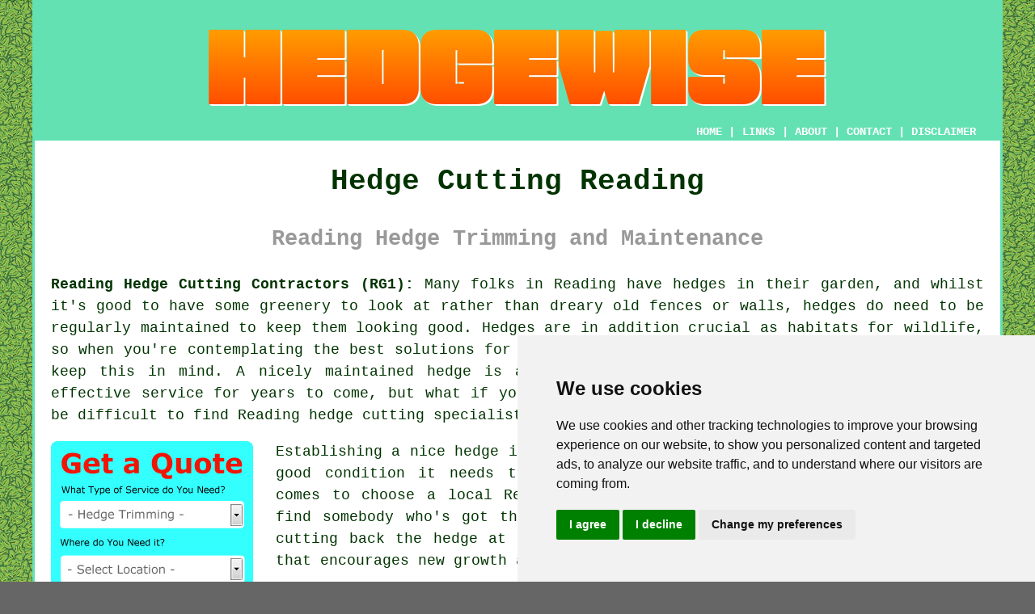

--- FILE ---
content_type: text/html
request_url: https://www.hedgewise.uk/reading.html
body_size: 9879
content:
<!doctype html>

<html lang="en">

<head>

<meta charset="utf-8">
  
<title>Reading Hedge Cutting - Hedge Trimming</title> <!-- end Hedge Cutting Reading Berkshire title -->

<meta name="description" content="﻿Hedge Cutting Reading Berkshire (RG1) - ❤️ Neat Hedges - Visit our website for all your hedge clipping needs in Reading, Berkshire." />

<meta name="keywords" content="hedge cutting Reading, hedge trimming, Reading, hedge clipping" />

<link href="oneColFixCtrHdr.css" rel="stylesheet" type="text/css" />

<meta name=viewport content="width=device-width, initial-scale=1">

<link rel="icon" type="image/x-icon" href="favicon.ico" />

</head>

<body class="oneColFixCtrHdr">

<!-- Start of Cookie Consent --><script type="text/javascript" src="cookie-consent.js" charset="UTF-8"></script>

<script type="text/javascript" charset="UTF-8">

document.addEventListener('DOMContentLoaded', function () {

cookieconsent.run({"notice_banner_type":"simple","consent_type":"express","palette":"light","language":"en","page_load_consent_levels":["strictly-necessary"],"notice_banner_reject_button_hide":false,"preferences_center_close_button_hide":false,"website_name":"https://www.hedgewise.uk","website_privacy_policy_url":"https://www.hedgewise.uk/privacy-policy.html"});

});

</script><!-- End of Cookie Consent -->

<div id="container">
  <div id="header">
  
      <div id="logo"><img src="images/hedgewise-logo.png" alt="Hedge Cutting Reading - Hedge Trimming - Hedgewise" title="Hedge Cutting Reading" class="logo" /></div> <!-- end div logo -->
      
        <div class="navigation" id="navigation"><a href="https://www.hedgewise.uk">HOME</a> | <div class="dropdown"> <button class="dropbtn">LINKS</button> <div class="dropdown-content"><a href="reading.html">Hedge Cutting Reading</a> <a href="sutton.html">Hedge Removal</a>
<a href="heath-hayes.html">Cut Hedges</a>
<a href="codsall.html">Hedge Pruning</a>
<a href="bungay.html">Hedge Lopping</a>
<a href="ammanford.html">Hedge Cutting Services</a>
<a href="brixham.html">Hedge Planting</a>
<a href="addlestone.html">Hedge Cutting</a>
<a href="cowes.html">Garden Hedge Cutting</a>
<a href="cobham.html">Hedge Maintenance</a>
<a href="exeter.html">Hedge Reduction</a>
<a href="copthorne.html">Hedge Removal</a>
<a href="st-agnes.html">Hedge Clipping</a>
<a href="bedwas.html">Cheap Hedge Trimming</a>
<a href="sheerwater.html">Hedge Trimming Services</a>
<a href="bamber-bridge.html">Cheap Hedge Cutting</a>
<a href="worsbrough.html">Hedge Specialists</a>
<a href="keynsham.html">Hedge Care Experts</a>
<a href="maltby.html">Hedge Trimming Services</a>
<a href="viewpark.html">Hedge Upkeep</a>
<a href="stakeford.html">Hedge Cutting</a>
<a href="manchester.html">Hedge Trimming</a>
<a href="darlington.html">Cheap Hedge Cutting</a>
<a href="durham.html">Hedge Lopping</a>
<a href="woodbridge.html">Cheap Hedge Cutting</a>
<a href="southam.html">Hedge Cutting</a>
<a href="ardrossan.html">Hedge Pruning</a>
<a href="pitsea.html">Hedge Pruning</a>
<a href="south-woodham-ferrers.html">Hedge Care</a>
<a href="pinchbeck.html">Garden Hedge Cutting</a>
<a href="kirriemuir.html">Hedge Planting</a>
<a href="bulkington.html">Cheap Hedge Cutting</a>
<a href="lymm.html">Hedge Care</a>
<a href="kelvedon.html">Hedge Shaping</a>
<a href="bruton.html">Hedge Care Experts</a>
<a href="thame.html">Cheap Hedge Cutting</a>
<a href="oakengates.html">Hedge Upkeep</a>
<a href="iver.html">Hedge Cutting Services</a>
<a href="blackburn.html">Hedge Planting</a>
<a href="hadfield.html">Garden Hedge Cutting</a>
<a href="west-bridgford.html">Cut Hedges</a></div></div> | <a href="https://www.hedgewise.uk/about.html" rel="nofollow">ABOUT</a> | <a href="https://www.hedgewise.uk/contact.html" rel="nofollow">CONTACT</a> | <a href="https://www.hedgewise.uk/disclaimer.html" target="_blank" rel="nofollow">DISCLAIMER</a></div>
  <!-- end #header --></div>
  <div id="mainContent">
  
    <h1 class="centretext">Hedge Cutting Reading</h1>
    
    <h2 class="greytext">Reading Hedge Trimming and Maintenance</h2>
    
    <div id="article"><p><strong>Reading Hedge Cutting Contractors (RG1):</strong> Many folks in Reading have <span class="blacklinks"><a href="market-harborough.html" title="hedges">hedges</a></span> in their garden, and whilst it's good to have some greenery to look at rather than dreary old fences or walls, <span class="blacklinks"><a href="market-harborough.html" title="hedges">hedges</a></span> do need to be regularly maintained to keep them looking good. Hedges are in addition crucial as habitats for wildlife, so when you're contemplating the best solutions for the boundary of your property, it is a good idea to keep this in mind. A nicely maintained hedge is a thing of great natural beauty which should give effective service for years to come, but what if you are unable to do it yourself? Well, it should not be difficult to find Reading <span class="blacklinks"><a href="manchester.html">hedge cutting</a></span> specialists who will be willing to do this on your behalf.</p> <!-- end paraone -->

<div id="quote"><a href="contact.html" rel="nofollow"><img src="images/hedge-trimming-quotes.jpg" alt="Hedge Cutting Quotes Reading RG1" title="Hedge Cutting Quotes Reading Berkshire" class="floatleft" /></a></div>

<div id="paratwo"><p>Establishing a nice hedge in your garden isn't easy or cheap, and to keep it in good condition it needs to be properly maintained. Therefore when the time comes to choose a local Reading <span class="blacklinks"><a href="ashbourne.html">hedge cutting</a></span> professional it's important to find somebody who's got the knowledge to do the job correctly. This involves cutting back the hedge at the right time in the year and cutting it in a way that encourages new growth and causes it no harm.</p></div> <!-- end paratwo -->

<img src="images/trade-images/local-hedge-cutting.jpg" alt="Hedge Cutting Reading RG1" title="Hedge Cutting Reading" class="floatright" />

<div id="parathree"><p>If the clipping of your hedges in Reading entails intricate shapes such as pyramids, cones, lollipops, spirals, curves or arches, using an experienced professional is going to be even more crucial. Virtually all gardeners in Reading will be happy to cut your hedge, and it should be said that most of the time this is absolutely fine if you've got a gardener who you can trust and is competent at this kind of task.</p></div> <!-- end parathree -->

<div id="parafour"><p>There are plenty of benefits to routinely clipping a hedge for example encouraging flowering, reducing the spread of disease, enhancing its overall health, inducing fuller and thicker growth, strengthening root growth and stimulating longer branches. And as well as doing the job its intended for - give you an enhanced level of privacy, form an effective dividing line between your garden and your neighbours and provide shelter from strong winds, a healthy and strong hedge looks prettier.</p></div> <!-- end parafour -->

<img src="images/trade-images/hedge-trimming6.jpg" alt="Hedge Trimming in the Reading Area" title="Hedge Trimming Reading (RG1)" class="floatleft" />

<div id="parafive"><p><span class="blacklinks"><a href="bramhall.html">Hedges</a></span> which are not properly cut and maintained have a tendency to become top heavy and straggly with ugly gaps and a lack of foliage and leaves, in particular at the base. Routine <span class="blacklinks"><a href="walkden.html">trimming</a></span> will keep your hedge compact and enable fresh shoots to fill those undesirable gaps.</p></div> <!-- end parafive -->

<div id="parasix"><p>If you don't trim and care for your hedge correctly it will start to extend outwards, which won't simply take up lots of space in your garden, but will also give rise to leafless tufts of twigs inside the hedge, that will be exposed with unattractive results when you do eventually get round to cutting it. Once it has got in this state it could easily take many years before it recovers fully, and it might never be the same again.</p></div> <!-- end parasix -->

<div id="paraseven"><p>The kinds of costs which are involved with having your hedges cut in Reading will depend on a variety of issues such as whether you need the <span class="blacklinks"><a href="downham-market.html" title="hedge waste">hedge waste</a></span> to be disposed of, the size of the garden, the height of the hedges, the number of hedges needing to be trimmed and what condition the hedges are in.</p></div> <!-- end paraseven -->

<div id="villages"><p><span class="blacklinks"><a href="larbert.html" title="Hedge">Hedge</a></span> clipping can be provided in in <a href="https://en.wikipedia.org/wiki/Reading,_Berkshire" target="_blank">Reading</a> and also nearby in: Purley on Thames, Southcote, Whitley, Tidmarsh, Mapledurham, Theale, Lower Earley, Dunsden Green, Pingewood, Shinfield, Chazey Heath, Pangbourne, West Reading, Play Hatch, Earley, Caversham Heights, Sulham, Calcot, Sonning, Caversham, Binfield Heath, Trench Green, Emmer Green, Tokers Green, Norcot, Englefield, and in these postcodes RG1 2ND, RG1 1HD, RG1 1EX, RG1 2NW, RG1 2NQ, RG1 1QH, RG1 1LG, RG1 2PZ, RG1 1HZ, and RG1 2AZ. Local Reading <span class="blacklinks"><a href="virginia-water.html" title="gardeners">gardeners</a></span> will most likely have the postcode RG1 and the phone code 0118. Verifying this will confirm that you are accessing local providers of hedge cutting. Reading homeowners can benefit from these and countless other similar <span class="blacklinks"><a href="cranbrook.html" title="services">services</a></span>. By clicking on the "Quote" banner you can obtain hedge trimming estimates from providers nearby.</p></div> <!-- end div villages -->

<div id="extraquote"><a href="contact.html" rel="nofollow"><img src="images/click-for-a-quote.png" alt="Reading Hedge Cutting Quotes (0118)" title="Reading Hedge Cutting Quotes (0118)" /></a></div> <!-- end div extraquote -->


<div id="OPTIONALNINE"><h3>Hedge Planting Reading</h3><img src="images/trade-images/hedge-planting.jpg" alt="Reading Hedge Planting" title="Hedge Planting Reading Berkshire" class="floatright" /><p>Although many people in Reading are unwilling to have garden hedges due to the degree of effort that's necessary to keep them trimmed, there's no question that a hedge is more appealing and normally long lived than a conventional wooden fence for instance. The possible alternative of a brickwork boundary wall would prove to be an expensive enterprise, and whilst more durable, could prove unaffordable for the typical Reading home owner. I believe you would almost all accept that a hedge provides a feature which is equally efficient and attractive, and in addition offers a much needed home for wildlife in your garden, encouraging birds and small mammals. A good time to plant a new hedge is during Autumn time, when the ground is typically effortless to dig, rarely waterlogged, and will still be warm from the long summer days that have just passed.</p><p>Your local Reading hedge expert will advise you what to plant and when to plant it, however as a general guideline, Autumn is great for putting in box hedges, privet hedges, yew hedges and hornbeam hedges. Obviously the variety you opt to put in will depend on the style of hedge you've got your mind set on and just what function its likely to serve. You might want low hedging, a natural hedgerow, screening hedging or instant hedging. Ask a hedge planting specialist in Reading to help you.</p></div> <!-- end div optionalnine -->

<div id="OPTIONALEIGHT"><h3>Bird's Nests in Hedges</h3><img src="images/trade-images/nesting-birds6.jpg" class="floatleft" alt="Bird's Nests Reading" title="Bird's Nesting in Hedges Reading" /><p>If you haven't already thought of this, then you will need to consider the law in relation to nesting birds before you press ahead and clip back your hedges. The Royal Society for the Protection of Birds (RSPB) recommend that cutting trees and hedges should be curtailed during the bird breeding season, which happens to be between March and August. The problem is that those are the months during which the majority of householders will be looking to cut back their hedges and do all of their garden maintenance. Ever since the introduction of the Wildlife &amp; Countryside Act of 1981, it has been a punishable offence "to intentionally destroy, damage or take the nest of any wild bird while it is in use or being built". Accordingly, to help to protect our precious wildlife, please make sure to check your hedges for bird's nests prior to clipping them back.</p></div> <!-- end div optionaleight -->

<div id="OPTIONALTEN"></div> <!-- end div optionalten -->

<div id="OPTIONALSIX"><h3>Hedge Clipping Tools Reading</h3><img src="images/trade-images/hedge-cutting-tools.jpg" class="floatright" alt="Hedge Cutting Tools Reading" title="Hedge Cutting Tools Reading" /><p>You need to make sure that you have all the proper tools for the task if you do opt to cut your own hedge. You will soon damage or harm your hedge if you try to use old or worn tools for this procedure. Any self-respecting Reading hedge cutting contractor will have all the appropriate tools already, so you won't need to fret so much about tools if you do decide to call in the specialists. The basic tools which you'll need to tackle hedge cutting by yourself are: telescopic hedge shears, an electric or petrol hedge trimmer, ladders, secateurs, long reach lopping shears and gloves. You ought to be able to do your own hedge cutting with an assortment of tools such as this.</p></div> <!-- end div optionalsix -->

<div id="OPTIONALFIVE"><h3>Hedge Removal Reading</h3><p>If you need to have a hedge removed altogether in Reading, it is still advisable to fetch in the experts. To prevent any chance of the hedge growing back again down the road, you'll want all the hedge and roots to be removed completely. Additionally, you will want to know that the hedge waste and associated rubbish is carted away and disposed of responsibly and legally. Health and safety is also an important concern when doing this kind of work, therefore calling in a specialist hedge removal firm will ensure that all work is done according to the guidelines. One question you need to ask yourself before doing away with any hedge is "is this actually my hedge"? Your neighbours wouldn't be appreciative of you removing their cherished hedge without asking them first. (Tags: Hedge Removal Reading, Removing Hedges Reading, Removal of Hedges Reading)</p></div> <!-- end div optionalfive -->

<div id="OPTIONALELEVEN"><h3>Shrub Pruning Reading</h3><img src="images/trade-images/shrub-pruning.jpg" alt="Shrub Pruning Reading (RG1)" title="Shrub Pruning Reading (RG1)" class="floatleft" /><p>Careful pruning keeps your garden shrubs looking fabulous, and above all, maintains their health. Improper pruning and cutting can easily harm shrubs and other plants, so it is generally best to bring in a professional if you're in any way unsure of how to proceed.</p><p>The first thing a reliable gardener in Reading will tackle is prune back any damaged or dead areas of your shrubs so as to help rejuvenate and revive the healthier sections of the plant. Sometimes shrubs, because of their location, may start to grow in a lopsided way which can easily be put right with pruning to provide a neater and more uniform size and shape.</p><p>It's found in many trees, shrubs and plants that berry and fruit development increases after pruning as it enables the plant to focus all of its resources on forming and bearing fruit. (Tags: Shrub Pruning Reading, Pruning Shrubs Reading, Pruning Flowering Shrubs Reading).</p></div> <!-- end div optional eleven -->

<div id="OPTIONALTHIRTEEN"></div> <!-- end div optional thirteen -->

<div id="OPTIONALTWO"><h3>Can I Trim My Neighbour's Hedge in Reading?</h3><p>In most cases this will depend on how friendly you are with your neighbours, but it is an interesting question. Sometimes a neighbour may offer to come and cut back your <span class="blacklinks"><a href="windsor.html">side of the hedge</a></span> when they're doing their own side. Other next door neighbours may just leave you to cut your own half of the hedge, and won't be so considerate. At the end of the day if the roots or branches of a neighbour's hedge are encroaching into your property, or even a hedge on a public road, you're perfectly within your rights to chop them off. You can however only cut them back to the property boundary, if you cut more you might be taken to court for damages.</p></div> <!-- end div optional two -->

<div id="OPTIONALSEVEN"></div> <!-- end div optionalseven -->

<div id="OPTIONALTHREE"><h3>Privet Hedges in Reading</h3><img src="images/trade-images/privet-hedges.jpg" class="floatright" alt="Privet Hedges Reading (RG1)" title="Privet Hedges Reading (RG1)" /><p>Privet is one of the most commonplace plant varieties that is used for making hedges in Reading (or indeed anywhere else in the British Isles). Privet is a deciduous flowering shrub that grows into a medium sized, dense bush that can be easily trimmed and shaped. Seeing that privet stays green all year long, grows reasonably slowly and forms a compact, dense bush, it's a favourite for a garden hedge. In order to maintain a good density of foliage and keep a neat shape, a fully established privet hedge should be trimmed two or three times annually throughout the growing season. Though box, yew (and even baccharis) bushes are the best for cutting into ornamental shapes, <a href="https://en.wikipedia.org/wiki/Privet" target="_blank">privet</a> remains a decent candidate for a touch of topiary.</p></div> <!-- end optionalthree -->

<div id="OPTIONALTWELVE"><h3>Leylandii Hedge Trimming Reading</h3><img src="images/trade-images/leylandii-hedge-trimming-near.jpg" alt="Leylandii Hedge Trimming Reading (0118)" title="Leylandii Hedge Trimming Reading (0118)" class="floatright" /><p>Screening off a garden can be accomplished easily using leylandii hedges, but they do need regular trimming to keep their shape. Employing a gardening professional in Reading to clip your leylandii hedges at least once each year will make certain you've got healthy and attractive hedges, both summer and winter.</p><p>For a true showhome look you should give your hedges a trim every few months or so. Leylandii trees are incredibly fast growing, and regular trimming will keep them from getting out of control and maintain those clean lines that leylandii hedges are noted for.</p><p>For a lot of property owners in Reading, one of the main benefits of using a professional to trim their leylandii is that the after-job clean up is included in the cost. With their accelerated growth rate, even a regularly clipped leylandii hedge can produce a substantial quantity of green waste that must be got rid of. Take the hard work out of shaping your leylandii, and use the services of a professional hedge specialist in Reading to tackle it for you. (Tags: Leylandii Hedge Trimming Reading, Leylandii Hedges Reading, Trimming Leylandii Hedges Reading).</p></div> <!-- end div optional twelve -->

<div id="OPTIONAL"></div> <!-- end div optional -->

<div id="OPTIONALFOUR"><h3>Tree Surgeons Reading</h3><img src="images/trade-images/treesurgery.jpg" class="floatleft" alt="Tree Surgery Reading (0118)" title="Tree Surgery Reading (0118)" /><p>Quite a few Reading householders will additionally have trees which need to be maintained along with hedges. Several Reading companies offer both tree surgery and hedge cutting services so it is better to have the same people handle both hedges and trees if that is possible. In any event, if you'd like your trees to be cared for properly it's a good idea to hire a genuine <a href="https://www.trees.org.uk/Help-Advice/Public/Choose-your-Tree-Surgeon" target="_blank">tree surgeon</a> because trained professionals understand the ideal time of the year to deal with your trees and will have a detailed knowledge of the many shrub and tree species. However, you could find that fully qualified tree surgeons in Reading charge more for their services than hedge cutting contractors or gardeners, therefore you will have to make a decision as to what is best for you.</p></div> <!-- end div optionalfour -->


<div id="FOOTPRINT"></div> <!-- end div footprint -->

<div id="OPTIONALFOURTEEN"></div> <!-- end div optional fourteen -->

<div id="temp"></div> <!-- end div temp -->


<div id="tasks"><p><strong class="boldlink"><a href="reading.html">Reading hedge cutting contractors</a></strong> can generally help you with cedar hedge cutting, domestic hedge maintenance, decorative hedge planting, ivy removal, box <span class="blacklinks"><a href="yarm.html" title="hedge trimming">hedge trimming</a></span>, <span class="blacklinks"><a href="southampton.html">hedge tidying</a></span>, hornbeam hedge trimming, fancy hedge cutting, griselinia hedge cutting, <span class="blacklinks"><a href="sheffield.html">hedge reductions</a></span>, prices for hedge cutting Reading, tree stump removal in Reading, box <span class="blacklinks"><a href="enderby.html" title="hedge clipping">hedge clipping</a></span>, <span class="blacklinks"><a href="finchampstead.html" title="boundary hedge cutting">boundary hedge cutting</a></span> Reading, farm <span class="blacklinks"><a href="paddock-wood.html" title="hedge cutting">hedge cutting</a></span> Reading, laurel hedge cutting, <span class="blacklinks"><a href="aylesbury.html">hedge shaping</a></span>, garden waste collection, <span class="blacklinks"><a href="winkfield.html" title="domestic hedge cutting">domestic hedge cutting</a></span> Reading, hedge re-planting, hedge lowering, annual hedge maintenance, yew hedge cutting and pruning in Reading, home <span class="blacklinks"><a href="ramsey.html" title="hedge cutting">hedge cutting</a></span> Reading, help with removing a hedge, wisteria pruning, agricultural <span class="blacklinks"><a href="coseley.html" title="hedge cutting">hedge cutting</a></span> Reading and other <span class="blacklinks"><a href="woodley.html">hedge related tasks</a></span> in Reading, <span class="blacklinks"><a href="twyford.html">Berkshire</a></span>. Listed are just a handful of the duties that are handled by those who do hedge cutting. Reading providers will be delighted to keep you abreast of their whole range of hedge trimming services.</p></div> <!-- end div tasks -->

<div id="projects"></div> <!-- end div projects -->

<div id="sentencesone"><h3> Hedge Cutting Help and Advice</h3><img src="images/trade-images/advice.jpg" alt="Hedge Trimming Help" title="Hedge Cutting Advice Reading" class="floatleft" /><p>To see how to trim a conifer hedge you could try watching YouTube video tutorials such as <a href="https://www.youtube.com/watch?v=5yFPgg9g3yg" target="_blank">this</a>. To view and purchase corded hedge trimmers, grass and hedge trimmers, Mac Allister hedge trimmers, cordless hedge trimmers and petrol hedge trimmers, and other hedge trimmer accessories <a href="https://www.diy.com/departments/outdoor-garden/garden-power-tools/hedge-trimmers/DIY780389.cat" target="_blank">click here</a>. To get to know about the most current garden hedging trends on social websites check <a href="https://www.pinterest.co.uk/johnhowardpin/hedges/" target="_blank">this</a> out. To discover what's happening in the world of hedges visit the Hedge Care Forum, subjects comprise "Privet Hedge Planting", "Instant Hedging", "Long Reach Hedge Care Tools", "Hedge Diebacks", "Hedge Cutting Prices" and "Hedge Trimmer Reviews". If you'd like to discover more about hedges, you'll uncover details on hedge trimming, instant hedges, hedging regulations, coppicing, quickset hedges, hedgerow trees, hedgelaying, general hedge management, hedges in the garden and hedgerows, by heading to Wikipedia. To check out an excellent article about hedge maintenance and care tips <a href="https://www.thisoldhouse.com/landscaping/21015336/how-to-maintain-hedges" target="_blank">head here</a>.</p></div> <!-- end div sentencesone -->

<div id="addedstuff"></div> <!-- end div addedstuff -->


<div id="smallquote"><a href="contact.html" rel="nofollow"><img src="images/click-for-a-quote.png" alt="Click For Hedge Trimming Reading" title="Click For Hedge Trimming Reading" /></a></div> <!-- end div small quote -->

<div id="placesnear"><h3>Hedge Cutting Near Reading</h3><p>Also <span class="blacklinks"><a href="bristol.html">find</a></span>: Lower Earley hedge cutting, Sonning hedge cutting, Trench Green hedge cutting, Mapledurham hedge cutting, Binfield Heath hedge cutting, Calcot hedge cutting, Dunsden Green hedge cutting, Earley hedge cutting, Pangbourne hedge cutting, West Reading hedge cutting, Pingewood hedge cutting, Shinfield hedge cutting, Theale hedge cutting, Southcote hedge cutting, Norcot hedge cutting, Caversham Heights hedge cutting, Chazey Heath hedge cutting, Tidmarsh hedge cutting, Whitley hedge cutting, Tokers Green hedge cutting, Sulham hedge cutting, Play Hatch hedge cutting, Emmer Green hedge cutting, Englefield hedge cutting, Caversham hedge cutting, Purley on Thames hedge cutting and more. The crucial task of <span class="blacklinks"><a href="bagshot.html" title="hedge maintenance">hedge maintenance</a></span> is efficiently handled by experienced gardeners and dedicated hedge cutting specialists in practically all of these places. These professionals, often unnoticed, play a pivotal role in improving the visual appeal and ecological equilibrium of their communities, making them unsung heroes of local greenery. With their expertise and know-how, <span class="blacklinks"><a href="stone.html" title="hedge cutting specialists">hedge cutting specialists</a></span> can turn disorderly hedges into visually pleasing, well-groomed boundaries. By simply clicking <a href="contact.html" rel="nofollow">here</a>, local business and home owners can obtain hedge trimming quotes.</p></div> <!-- end div places near -->

	
<div id="unordered"><h2><strong class="boldlink"><a href="reading.html">Reading Hedge Care Services</a></strong></h2>

	<div id="bark">
	<div id="quotetext"><strong>Get Hedge Cutting in Reading Here</strong></div>
<div id="ratedpeople"><a href="contact.html" rel="nofollow"><img src="images/rated-people-hedges.jpg" alt="Hedge Care Services in Reading Berkshire (0118)" title="Hedge Care Services in Reading Berkshire (0118)" /></a></div>
	</div>
	
	<ul>
		<li>Tree Pruning</li>
<li>Hedge Removal</li>
<li>Hedge Cutting</li>
<li>Hedge Planting</li>
<li>Hedge Reduction</li>
<li>Hedge Trimming</li>
<li>Hedge Maintenance</li>
<li>Hedge Pruning</li>
<li>Hedge Lopping</li>
<li>Hedge Shaping</li>
<li>Hedge Inspections</li>
<li>Hedge Care</li>
<li>Hedge Spraying</li>
<li>Hedge Clipping</li>
	</ul></div> <!-- end div unordered -->	
	

<div id="otherskills"><p><strong>More Reading Tradespeople:</strong> You might also require <a href="gardeners.html" rel="nofollow">artifical grass</a> in Reading, <a href="gardeners.html" rel="nofollow">garden pond builders</a> in Reading, <a href="gardeners.html" rel="nofollow">patio cleaning</a> in Reading, <a href="gardeners.html" rel="nofollow">grass cutting</a> in Reading, <a href="other-trades.html" rel="nofollow">a builder</a> in Reading, <a href="gardeners.html" rel="nofollow">driveways</a> in Reading, <a href="other-trades.html" rel="nofollow">bricklayers</a> in Reading, <a href="gardeners.html" rel="nofollow">garden clearance</a> in Reading, <a href="gardeners.html" rel="nofollow">soil irrigation</a> in Reading, <a href="gardeners.html" rel="nofollow">garden design</a> in Reading, <a href="gardeners.html" rel="nofollow">landscape gardeners</a> in Reading, <a href="gardeners.html" rel="nofollow">garden shed builders</a> in Reading, <a href="gardeners.html" rel="nofollow">tree surgeons</a> in Reading, <a href="gardeners.html" rel="nofollow">gardeners</a> in Reading, <a href="gardeners.html" rel="nofollow">fencing</a> in Reading, <a href="other-trades.html" rel="nofollow">a handyman</a> in Reading, <a href="skip-hire.html" rel="nofollow">SKIP HIRE</a> in Reading, <a href="gardeners.html" rel="nofollow">garden decking</a> in Reading, <a href="other-trades.html" rel="nofollow">roof cleaning</a> in Reading, <a href="gardeners.html" rel="nofollow">waste removal</a> in Reading.</p></div> <!-- end div other skills -->

<div id="streets"></div> <!-- end div streets -->	
	

<!-- start div gallery -->

<div class="gallery">
  <div class="column">
    <img src="images/trade-images/local-hedge-cutting.jpg" alt="Hedge Cutting Reading" title="Hedge Cutting Reading" style="width:100%">
  Hedge Cutting Reading</div>
  <div class="column">
    <img src="images/trade-images/privet-hedge.jpg" alt="Hedge Maintenance Reading" title="Hedge Maintenance Reading Berkshire" style="width:100%">
  Hedge Maintenance Reading</div>
  <div class="column">
    <img src="images/trade-images/leylandii-hedge-clipping.jpg" alt="Hedge Trimming Reading UK" title="Hedge Trimming Reading UK" style="width:100%">
  Hedge Trimming Reading</div>
</div>

<!-- end div gallery -->


<div id="OPTIONALJOBS"><p><strong>Hedge Cutting Jobs Reading:</strong> Find hedge cutting jobs in Reading here: <a href="https://www.indeed.co.uk/Hedge-Cutting-jobs-in-Reading" target="_blank" rel="nofollow">Reading Hedge Cutting Jobs</a></p></div> <!-- end div optionaljobs -->

<div id="maintowns"><p>More: <a href="camberley.html">Garden Hedge Cutting</a>, <a href="farington.html">Hedge Cutting Services</a>, <a href="heckmondwike.html">Hedge Height Reduction</a>, <a href="coppull.html">Hedge Pruning</a>, <a href="longstanton.html">Hedge Specialists</a>, <a href="wanstead.html">Hedge Clipping</a>, <a href="castleford.html">Hedge Reduction</a>, <a href="huthwaite.html">Hedge Height Reduction</a>, <a href="cranbrook.html">Hedge Reduction</a>, <a href="mytchett.html">Hedge Reduction</a>, <a href="market-bosworth.html">Hedge Pruning</a>, <a href="east-ham.html">Cheap Hedge Trimming</a>, <a href="middleton.html">Cut Hedges</a>, <a href="heckmondwike.html">Hedge Planting</a>, <a href="viewpark.html">Hedge Maintenance</a>, <a href="bagshot.html">Cut Hedges</a>, <a href="dukinfield.html">Hedge Clipping</a>, <a href="olney.html">Cut Hedges</a>, <a href="kearsley.html">Hedge Clipping</a>, <a href="norwich.html">Hedge Shaping</a>, <a href="cookham.html">Hedge Care Experts</a>, <a href="south-normanton.html">Cheap Hedge Trimming</a>, <a href="salcombe.html">Hedge Clipping</a>, <a href="knutsford.html">Hedge Care</a>, <a href="swanley.html">Hedge Removal</a>, <a href="bishops-waltham.html">Hedge Care Experts</a>, <a href="penketh.html">Hedge Care Experts</a>, <a href="hoddesdon.html">Hedge Reduction</a>, <a href="aldridge.html">Hedge Clipping</a>, <a href="tooting.html">Hedge Upkeep</a>, <a href="../tree-surgeons/wigan.html">Tree Surgeon</a>, <a href="../tree-surgeons/nottingham.html">Tree Lopping</a>, <a href="../tree-surgeons/rochester.html">Tree Surgeon</a>, <a href="../tree-surgeons/formby.html">Tree Care</a>, <a href="../near-me/ockbrook.html">Hedge Trimming Services</a>, <a href="../near-me/rossington.html">Hedge Shaping</a>, <a href="../near-me/aspull.html">Hedge Maintenance</a>, <a href="../near-me/chalk-farm.html">Cut Hedges</a>, <a href="../near-me/peckham.html">Hedge Clipping</a>.</p></div> <!-- end div maintowns -->

<div id="info"><p>For the best local information relating to Reading, Berkshire look <a href="https://www.reading.gov.uk" target="_blank">here</a></p></div> <!-- end div info -->


<div id="postcode"><p>Hedge cutting in RG1 area, (dialling code 0118).</p></div> <!-- end div postcode -->

<p><a href="https://www.hedgewise.uk/reading.html" target="_top">TOP - Hedge Trimming Reading</a></p>

	<div id="keywords"><p>Tree Surgery Reading - Hedge Planting Reading - Hedge Cutting Near Me - Hedge Removal Reading - Hedge Clipping Reading - Hedge Cutting Reading - Conifer Trimming Reading - Hedge Trimming Reading - Hedge Cutting Contractors Reading</p></div> <!-- end div keywords --></div> <!-- end Hedge Cutting Reading (0118) article -->

<h3 class="centretext"><a href="https://www.hedgewise.uk">HOME - HEDGE CUTTING UK</a></h3>

	<div id="date"><p>(This hedge cutting Reading page was updated on 16-04-2025)</p></div> <!-- end div date -->

	<!-- end #mainContent --></div>
  <div id="footer">
  <div class="floatleft" id="sitemap"><p><a href="https://www.hedgewise.uk/ror.xml" target="_blank">Sitemap</a> - <a href="hedge-cutting.php">Hedge Cutting</a> - <a href="new-pages.html">New</a> - <a href="updated-pages.html">Updated</a> - <a href="../hedge-cutting/">Hedge Trimming</a> - <a href="../tree-surgeons/">Tree Surgeons</a></p></div>
  <div class="floatright" id="privacy"><p><a href="https://www.hedgewise.uk/privacy-policy.html" target="_blank" rel="nofollow">Privacy</a></p></div>
<p>&nbsp;</p>
	<div id="footerad"><a href="contact.html" rel="nofollow"><img src="images/click-for-hedge-cutting-quotes.png" alt="QUOTES FOR HEDGE CUTTING READING" title="QUOTES FOR HEDGE CUTTING READING" /></a></div> <!-- end div footerad -->
    <p>&copy; Hedgewise 2025 - Hedge Cutting in Reading (RG1)</p>
    <br />
  <!-- end #footer --> <!-- end Hedge Cutting Reading RG1 page --></div>
<!-- end #container --></div>

</body>

</html>
 and more